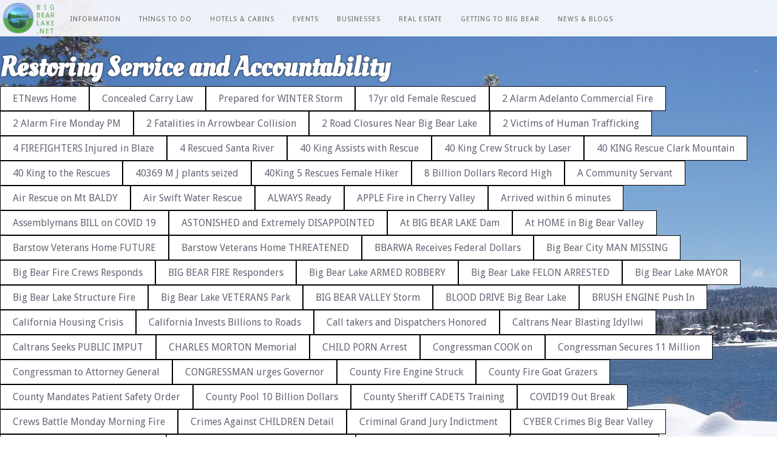

--- FILE ---
content_type: text/html; charset=utf-8
request_url: https://www.bigbearlake.net/etnews/Restoring-Service-and-Accountability-
body_size: 78171
content:



<!DOCTYPE html>
<html lang="en">
<head>
    <script async src="https://www.googletagmanager.com/gtag/js?id=G-J16TFW34D5"></script>
    <script>
        window.dataLayer = window.dataLayer || [];
        function gtag() { dataLayer.push(arguments); }
        gtag('js', new Date());

        gtag('config', 'G-J16TFW34D5');
    </script>
    <title>
	ETNews - Restoring Service and Accountability 
</title><link href="/themes/bigbear.2014/images/favicon.ico" rel="shortcut icon" /><link href="/themes/bigbear.2014/css/main.css" rel="stylesheet" /><meta name="msapplication-task" content="name=My Account;action-uri=/account;icon-uri=/favicon.ico" /><meta name="viewport" content="width=device-width" /><link href="https://fonts.googleapis.com/css?family=Droid+Sans:400,700" rel="stylesheet" type="text/css" /><link href="https://fonts.googleapis.com/css?family=Oleo+Script" rel="stylesheet" type="text/css" />
    <script src="/scripts/jquery-1.7.1.min.js"></script>
    <script src="/scripts/jquery.videoBG.js"></script>
    <script src="/scripts/menu.js"></script>
    <script src="/scripts/jquery.color.js"></script>

    <script type="text/javascript">
        var appInsights=window.appInsights||function(config){
            function r(config){t[config]=function(){var i=arguments;t.queue.push(function(){t[config].apply(t,i)})}}var t={config:config},u=document,e=window,o="script",s=u.createElement(o),i,f;for(s.src=config.url||"//az416426.vo.msecnd.net/scripts/a/ai.0.js",u.getElementsByTagName(o)[0].parentNode.appendChild(s),t.cookie=u.cookie,t.queue=[],i=["Event","Exception","Metric","PageView","Trace"];i.length;)r("track"+i.pop());return r("setAuthenticatedUserContext"),r("clearAuthenticatedUserContext"),config.disableExceptionTracking||(i="onerror",r("_"+i),f=e[i],e[i]=function(config,r,u,e,o){var s=f&&f(config,r,u,e,o);return s!==!0&&t["_"+i](config,r,u,e,o),s}),t
        }({
            instrumentationKey:"91d5e0e4-8645-4b02-af41-6bb8697b1480"
        });
        
        window.appInsights=appInsights;
        appInsights.trackPageView();
    </script>

    <script type="text/javascript">var switchTo5x = true;</script>
    <script type="text/javascript" src="https://w.sharethis.com/button/buttons.js"></script>
    <script type="text/javascript">stLight.options({ publisher: "770438bb-ba9c-40a8-a2b0-551459af4289", doNotHash: false, doNotCopy: false, hashAddressBar: false });</script>
    <script async src="//pagead2.googlesyndication.com/pagead/js/adsbygoogle.js"></script>

    
<meta name="description" content=" District Attorney GUEST SPEAKER It is our mission to be an Educated Conservative Voice in our Community Big Bear Valley Republican Assembly will meet Tuesday June 18th at the Conv" /><meta name="keywords" content="district, attorney, guest, speaker, mission, educated, conservative, voice, community, big, bear, valley, republican, assembly, meet, tuesday, june, 18th, convention, center, lake" /><style type="text/css">
	A { color:#0000FF; }
	A:hover { color:#0000FF; }

</style></head>

<body>

    <form method="post" action="/etnews/Restoring-Service-and-Accountability-" id="form1">
<div class="aspNetHidden">
<input type="hidden" name="Scripts_TSM" id="Scripts_TSM" value="" />
<input type="hidden" name="__EVENTTARGET" id="__EVENTTARGET" value="" />
<input type="hidden" name="__EVENTARGUMENT" id="__EVENTARGUMENT" value="" />
<input type="hidden" name="__PAGEORDER" id="__PAGEORDER" value="1" />
<input type="hidden" name="__VIEWSTATE" id="__VIEWSTATE" value="" />
</div>

<script type="text/javascript">
//<![CDATA[
var theForm = document.forms['form1'];
if (!theForm) {
    theForm = document.form1;
}
function __doPostBack(eventTarget, eventArgument) {
    if (!theForm.onsubmit || (theForm.onsubmit() != false)) {
        theForm.__EVENTTARGET.value = eventTarget;
        theForm.__EVENTARGUMENT.value = eventArgument;
        theForm.submit();
    }
}
//]]>
</script>


<script src="/WebResource.axd?d=gsKDPfIvyNcrLv64sVDVKIk8BfjuMJ9HOwn-6yTm-TtfwLJp1fCaTtVTn5jYoayoaNG_vW2dRS6DcXXqTjlm5lmqdd81&amp;t=638901284248157332" type="text/javascript"></script>


<script src="/Telerik.Web.UI.WebResource.axd?_TSM_HiddenField_=Scripts_TSM&amp;compress=1&amp;_TSM_CombinedScripts_=%3b%3bSystem.Web.Extensions%2c+Version%3d4.0.0.0%2c+Culture%3dneutral%2c+PublicKeyToken%3d31bf3856ad364e35%3aen-US%3aa8328cc8-0a99-4e41-8fe3-b58afac64e45%3aea597d4b%3ab25378d2" type="text/javascript"></script>
        <script type="text/javascript">
//<![CDATA[
Sys.WebForms.PageRequestManager._initialize('ctl00$Scripts', 'form1', [], [], [], 90, 'ctl00');
//]]>
</script>

        <div class="wrapper">
            <header>
                <div class="header" onmouseover="closeMenus(false);">
                    <a class="logo" href="/" title="Home">
                        <img src="/images/ui/icons/big-bear-logo.png" />
                    </a>
                    <a class="logo-text" href="/" title="home">
                        <div class="big">BIG</div>
                        <div class="bear">BEAR</div>
                        <div class="lake">LAKE</div>
                        <div class="net">.NET</div>
                    </a>
                    <div class="menu">
                        <a class="home" href="/">Home
                        </a>
                        <a class="information" onclick="showTouchSubMenu('information')" onmouseover="showMenu('information')">Information
                        </a>
                        <a class="activities" onclick="showTouchSubMenu('activities')" onmouseover="showMenu('activities')">Things To Do
                        </a>
                        <a class="lodging" onclick="showTouchSubMenu('lodging')" onmouseover="showMenu('lodging')">Hotels &amp; Cabins
                        </a>
                        <a class="events" onclick="showTouchSubMenu('events')" onmouseover="showMenu('events')">Events
                        </a>
                        <a class="businesses" onclick="showTouchSubMenu('businesses')" onmouseover="showMenu('businesses')">Businesses
                        </a>
                        <a class="real-estate" onclick="showTouchSubMenu('real-estate')" onmouseover="showMenu('real-estate')">Real Estate
                        </a>
                        <a class="getting" onclick="showTouchSubMenu('getting')" onmouseover="showMenu('getting')">Getting To Big Bear
                        </a>
                        <a class="blogs" onclick="showTouchSubMenu('blogs')" onmouseover="showMenu('blogs')">News &amp; Blogs
                        </a>
                    </div>
                    <div class="translator">
                        <div id="google_translate_element"></div>
                        <script type="text/javascript">
                            function googleTranslateElementInit() {
                                new google.translate.TranslateElement({ pageLanguage: 'en-US', layout: google.translate.TranslateElement.InlineLayout.SIMPLE, autoDisplay: false, gaTrack: true, gaId: 'UA-4617847-1' }, 'google_translate_element');
                            }
                        </script>
                        <script type="text/javascript" src="//translate.google.com/translate_a/element.js?cb=googleTranslateElementInit"></script>
                    </div>
                </div>
            </header>
            <div onmouseover="closeMenus(true);" class="all-content">
                <div class="ad">
                     <!-- Top Bilboard - Reactive JPG/GIF/PNG only [async] -->
                <script type="text/javascript">if (!window.AdButler) { (function () { var s = document.createElement("script"); s.async = true; s.type = "text/javascript"; s.src = 'https://servedbyadbutler.com/app.js'; var n = document.getElementsByTagName("script")[0]; n.parentNode.insertBefore(s, n); }()); }</script>
                <script type="text/javascript">
                    var AdButler = AdButler || {}; AdButler.ads = AdButler.ads || [];
                    var abkw = window.abkw || '';
                    var plc156397 = window.plc156397 || 0;
                    document.write('<' + 'div class="aimage" id="placement_156397_' + plc156397 + '"></' + 'div>');
                    AdButler.ads.push({ handler: function (opt) { AdButler.register(163989, 156397, [970, 90], 'placement_156397_' + opt.place, opt); }, opt: { place: plc156397++, keywords: abkw, domain: 'servedbyadbutler.com', click: 'CLICK_MACRO_PLACEHOLDER' } });
                </script>

                </div>
                <h1 id="MainHeader">
                    Restoring Service and Accountability 
                    <span class="sub">
                        
                    </span>
                </h1>
                <div id="SiteMenuWrapper">
                    <ul class="site-menu">
                        
                                <li><a href="/etnews">ETNews Home</a></li>
                            
                                <li><a href="/etnews/-Concealed-Carry-Law-"> Concealed Carry Law  </a></li>
                            
                                <li><a href="/etnews/-Prepared-for-WINTER-Storm-"> Prepared for WINTER Storm </a></li>
                            
                                <li><a href="/etnews/17yr-old-Female-Rescued-">17yr old Female Rescued </a></li>
                            
                                <li><a href="/etnews/2-Alarm-Adelanto-Commercial-Fire-">2 Alarm Adelanto Commercial Fire </a></li>
                            
                                <li><a href="/etnews/2-Alarm-Fire-Monday-PM-">2 Alarm Fire Monday PM </a></li>
                            
                                <li><a href="/etnews/2-Fatalities-in-Arrowbear-Collision-">2 Fatalities in Arrowbear Collision </a></li>
                            
                                <li><a href="/etnews/2-Road-Closures-Near-Big-Bear-Lake-">2 Road Closures Near Big Bear Lake </a></li>
                            
                                <li><a href="/etnews/2-Victims-of-Human-Trafficking-">2 Victims of Human Trafficking  </a></li>
                            
                                <li><a href="/etnews/4-FIREFIGHTERS-Injured-in-Blaze-">4 FIREFIGHTERS Injured in Blaze </a></li>
                            
                                <li><a href="/etnews/4-Rescued-Santa-River-">4 Rescued Santa River </a></li>
                            
                                <li><a href="/etnews/40-King-Assists-with-Rescue-">40 King Assists with Rescue  </a></li>
                            
                                <li><a href="/etnews/40-King-Crew-Struck-by-Laser-">40 King Crew Struck by Laser  </a></li>
                            
                                <li><a href="/etnews/40-KING-Rescue-Clark-Mountain-">40 KING Rescue Clark Mountain </a></li>
                            
                                <li><a href="/etnews/40-King-to-the-Rescues-">40 King to the Rescues </a></li>
                            
                                <li><a href="/etnews/40369-M-J-plants-seized-">40369 M J plants seized </a></li>
                            
                                <li><a href="/etnews/40King-5-Rescues-Female-Hiker-">40King 5 Rescues Female Hiker </a></li>
                            
                                <li><a href="/etnews/8-Billion-Dollars-Record-High-">8 Billion Dollars Record High </a></li>
                            
                                <li><a href="/etnews/A-Community-Servant-">A Community Servant  </a></li>
                            
                                <li><a href="/etnews/Air-Rescue-on-Mt-BALDY-">Air Rescue on Mt BALDY  </a></li>
                            
                                <li><a href="/etnews/Air-Swift-Water-Rescue-">Air Swift Water Rescue  </a></li>
                            
                                <li><a href="/etnews/ALWAYS-Ready-">ALWAYS Ready   </a></li>
                            
                                <li><a href="/etnews/APPLE-Fire-in-Cherry-Valley">APPLE Fire in Cherry Valley</a></li>
                            
                                <li><a href="/etnews/Arrived-within-6-minutes-">Arrived within 6 minutes  </a></li>
                            
                                <li><a href="/etnews/Assemblymans-BILL-on-COVID-19">Assemblymans BILL on COVID 19</a></li>
                            
                                <li><a href="/etnews/ASTONISHED-and-Extremely-DISAPPOINTED-">ASTONISHED and Extremely DISAPPOINTED </a></li>
                            
                                <li><a href="/etnews/At-BIG-BEAR-LAKE-Dam-">At BIG BEAR LAKE Dam  </a></li>
                            
                                <li><a href="/etnews/At-HOME-in-Big-Bear-Valley-">At HOME in Big Bear Valley </a></li>
                            
                                <li><a href="/etnews/Barstow-Veterans-Home-FUTURE-">Barstow Veterans Home FUTURE </a></li>
                            
                                <li><a href="/etnews/Barstow-Veterans-Home-THREATENED-">Barstow Veterans Home THREATENED </a></li>
                            
                                <li><a href="/etnews/BBARWA-Receives-Federal-Dollars-">BBARWA Receives Federal Dollars </a></li>
                            
                                <li><a href="/etnews/Big-Bear-City-MAN-MISSING-">Big Bear City MAN MISSING  </a></li>
                            
                                <li><a href="/etnews/Big-Bear-Fire-Crews-Responds-">Big Bear Fire Crews Responds </a></li>
                            
                                <li><a href="/etnews/BIG-BEAR-FIRE-Responders-">BIG BEAR FIRE Responders </a></li>
                            
                                <li><a href="/etnews/Big-Bear-Lake-ARMED-ROBBERY-">Big Bear Lake ARMED ROBBERY  </a></li>
                            
                                <li><a href="/etnews/Big-Bear-Lake-FELON-ARRESTED-">Big Bear Lake FELON ARRESTED </a></li>
                            
                                <li><a href="/etnews/Big-Bear-Lake-MAYOR-">Big Bear Lake MAYOR </a></li>
                            
                                <li><a href="/etnews/Big-Bear-Lake-Structure-Fire-">Big Bear Lake Structure Fire </a></li>
                            
                                <li><a href="/etnews/Big-Bear-Lake-VETERANS-Park-">Big Bear Lake VETERANS Park  </a></li>
                            
                                <li><a href="/etnews/BIG-BEAR-VALLEY-Storm-">BIG BEAR VALLEY Storm </a></li>
                            
                                <li><a href="/etnews/BLOOD-DRIVE-Big-Bear-Lake-">BLOOD DRIVE Big Bear Lake </a></li>
                            
                                <li><a href="/etnews/BRUSH-ENGINE-Push-In-">BRUSH ENGINE Push In  </a></li>
                            
                                <li><a href="/etnews/California-Housing-Crisis-">California Housing Crisis   </a></li>
                            
                                <li><a href="/etnews/California-Invests-Billions-to-Roads-">California Invests Billions to Roads </a></li>
                            
                                <li><a href="/etnews/Call-takers-and-Dispatchers-Honored-">Call takers and Dispatchers Honored </a></li>
                            
                                <li><a href="/etnews/Caltrans-Near-Blasting-Idyllwi">Caltrans Near Blasting Idyllwi</a></li>
                            
                                <li><a href="/etnews/Caltrans-Seeks-PUBLIC-IMPUT-">Caltrans Seeks PUBLIC IMPUT  </a></li>
                            
                                <li><a href="/etnews/CHARLES-MORTON-Memorial-">CHARLES MORTON Memorial   </a></li>
                            
                                <li><a href="/etnews/CHILD-PORN-Arrest-">CHILD PORN Arrest  </a></li>
                            
                                <li><a href="/etnews/Congressman-COOK-on-">Congressman COOK on   </a></li>
                            
                                <li><a href="/etnews/Congressman-Secures-11-Million">Congressman Secures 11 Million</a></li>
                            
                                <li><a href="/etnews/Congressman-to-Attorney-General-">Congressman to Attorney General </a></li>
                            
                                <li><a href="/etnews/CONGRESSMAN-urges-Governor-">CONGRESSMAN urges Governor  </a></li>
                            
                                <li><a href="/etnews/County-Fire-Engine-Struck-">County Fire Engine Struck </a></li>
                            
                                <li><a href="/etnews/County-Fire-Goat-Grazers-">County Fire Goat Grazers   </a></li>
                            
                                <li><a href="/etnews/County-Mandates-Patient-Safety-Order-">County Mandates Patient Safety Order </a></li>
                            
                                <li><a href="/etnews/County-Pool-10-Billion-Dollars">County Pool 10 Billion Dollars</a></li>
                            
                                <li><a href="/etnews/County-Sheriff-CADETS-Training-">County Sheriff CADETS Training   </a></li>
                            
                                <li><a href="/etnews/COVID19-Out-Break-">COVID19 Out Break  </a></li>
                            
                                <li><a href="/etnews/Crews-Battle-Monday-Morning-Fire-">Crews Battle Monday Morning Fire </a></li>
                            
                                <li><a href="/etnews/Crimes-Against-CHILDREN-Detail-">Crimes Against CHILDREN Detail  </a></li>
                            
                                <li><a href="/etnews/Criminal-Grand-Jury-Indictment-">Criminal Grand Jury Indictment </a></li>
                            
                                <li><a href="/etnews/CYBER-Crimes-Big-Bear-Valley-">CYBER Crimes Big Bear Valley   </a></li>
                            
                                <li><a href="/etnews/Deadly-Weapon-on-Peace-Officer-">Deadly Weapon on Peace Officer  </a></li>
                            
                                <li><a href="/etnews/Deaths-Investigation-Results-Released-">Deaths Investigation Results Released </a></li>
                            
                                <li><a href="/etnews/Defender-of-Taxpayers-Rights-">Defender of Taxpayers Rights </a></li>
                            
                                <li><a href="/etnews/Deputy-Sheriff-Investigation-">Deputy Sheriff Investigation  </a></li>
                            
                                <li><a href="/etnews/Deputy-Sheriff-Struck-by-Car-">Deputy Sheriff Struck by Car </a></li>
                            
                                <li><a href="/etnews/Diane-Sloan-Kubeja-">Diane Sloan Kubeja  </a></li>
                            
                                <li><a href="/etnews/Directly-to-Private-Citizens-">Directly to Private Citizens  </a></li>
                            
                                <li><a href="/etnews/Discussion-with-the-SENATOR-">Discussion with the SENATOR </a></li>
                            
                                <li><a href="/etnews/Dog-Rescued-from-Storm-Drain">Dog Rescued from Storm Drain</a></li>
                            
                                <li><a href="/etnews/Driver-Leaves-the-Scene-">Driver Leaves the Scene </a></li>
                            
                                <li><a href="/etnews/Drowning-at-Big-Bear-Lake-">Drowning at Big Bear Lake  </a></li>
                            
                                <li><a href="/etnews/Drowning-Victims-Body-Recovered-">Drowning Victims Body Recovered  </a></li>
                            
                                <li><a href="/etnews/DRUGS-and-GUNS-Charges-">DRUGS and GUNS Charges </a></li>
                            
                                <li><a href="/etnews/Early-Morning-2-Alarm-Fire-">Early Morning 2 Alarm Fire  </a></li>
                            
                                <li><a href="/etnews/Earthquake-Damage-Repair-GRANT">Earthquake Damage Repair GRANT</a></li>
                            
                                <li><a href="/etnews/El-Dorado-Fire-CAUSE-">El Dorado Fire CAUSE  </a></li>
                            
                                <li><a href="/etnews/El-Dorado-Fire-DAY-10-">El Dorado Fire DAY 10 </a></li>
                            
                                <li><a href="/etnews/EL-DORADO-Fire-Threatening-">EL DORADO Fire Threatening </a></li>
                            
                                <li><a href="/etnews/Emergency-ALERT-System-">Emergency ALERT System  </a></li>
                            
                                <li><a href="/etnews/Emergency-Declaration-">Emergency Declaration </a></li>
                            
                                <li><a href="/etnews/Emergency-SLOPE-Repairs-">Emergency SLOPE Repairs   </a></li>
                            
                                <li><a href="/etnews/ETs-Big-Bear-News-Room">ETs Big Bear News Room</a></li>
                            
                                <li><a href="/etnews/Evacuation-Efficiency-in-Mountains-">Evacuation Efficiency in Mountains </a></li>
                            
                                <li><a href="/etnews/Explore-A-Career">Explore A Career</a></li>
                            
                                <li><a href="/etnews/Fallen-Hotshot-CHARLES-MORTON-">Fallen Hotshot CHARLES MORTON </a></li>
                            
                                <li><a href="/etnews/Fatal-Hit-Run-Big-Bear-Lake-">Fatal Hit Run Big Bear Lake </a></li>
                            
                                <li><a href="/etnews/FELONY-and-FEDERAL-Offense-">FELONY and FEDERAL Offense </a></li>
                            
                                <li><a href="/etnews/Female-Paraglider-Rescued-Okay">Female Paraglider Rescued Okay</a></li>
                            
                                <li><a href="/etnews/Fentanyl-Crisis-is-HERE-">Fentanyl Crisis is HERE </a></li>
                            
                                <li><a href="/etnews/Fire-Crews-Respond-to-911s-">Fire Crews Respond to 911s </a></li>
                            
                                <li><a href="/etnews/Fire-Destroys-Boulder-Bay-Cabin-">Fire Destroys Boulder Bay Cabin  </a></li>
                            
                                <li><a href="/etnews/Fire-in-the-HOME-">Fire in the HOME </a></li>
                            
                                <li><a href="/etnews/FIRE-PROTECTION-and-Safety-">FIRE PROTECTION and Safety </a></li>
                            
                                <li><a href="/etnews/Fire-Restrictions-Decreased-">Fire Restrictions Decreased </a></li>
                            
                                <li><a href="/etnews/Firefighters-Quick-Response-Wednesday-AM">Firefighters Quick Response Wednesday AM</a></li>
                            
                                <li><a href="/etnews/Firefighting-Helicopters-on-APPLE-FIRE-">Firefighting Helicopters on APPLE FIRE </a></li>
                            
                                <li><a href="/etnews/Fires-Cause-Road-Closures-">Fires Cause Road Closures </a></li>
                            
                                <li><a href="/etnews/Fireworks-PROHIBITED-">Fireworks PROHIBITED  </a></li>
                            
                                <li><a href="/etnews/FOOD-BANK-In-Need-">FOOD BANK In Need </a></li>
                            
                                <li><a href="/etnews/Forest-FIRE-Safety-">Forest FIRE Safety </a></li>
                            
                                <li><a href="/etnews/Forest-TRASH-CLEAN-UP-">Forest TRASH CLEAN UP  </a></li>
                            
                                <li><a href="/etnews/galleries">Galleries</a></li>
                            
                                <li><a href="/etnews/Green-River-Yorba-Linda-">Green River Yorba Linda </a></li>
                            
                                <li><a href="/etnews/HAMMER-STRIKES-again-">HAMMER STRIKES again </a></li>
                            
                                <li><a href="/etnews/HANG-GLIDER-Rescued-Sunday-">HANG GLIDER Rescued Sunday </a></li>
                            
                                <li><a href="/etnews/Head-on-Collision-Claims-Another-">Head on Collision Claims Another  </a></li>
                            
                                <li><a href="/etnews/Healthcare-District-CEO-Retires-">Healthcare District CEO Retires </a></li>
                            
                                <li><a href="/etnews/HEALTHCARE-in-Big-Bear-Valley-">HEALTHCARE in Big Bear Valley  </a></li>
                            
                                <li><a href="/etnews/HERRICK-on-California-Wildfires-">HERRICK on California Wildfires  </a></li>
                            
                                <li><a href="/etnews/HIGHEST-Taxes-in-the-Nation-">HIGHEST Taxes in the Nation   </a></li>
                            
                                <li><a href="/etnews/Historic-High-Balance-">Historic High Balance </a></li>
                            
                                <li><a href="/etnews/Hit-and-Run-Arrest-Made-">Hit and Run Arrest Made </a></li>
                            
                                <li><a href="/etnews/Hit-and-Run-SR-330-">Hit and Run SR 330   </a></li>
                            
                                <li><a href="/etnews/Holcomb-Valley-CLIMBER-Rescued">Holcomb Valley CLIMBER Rescued</a></li>
                            
                                <li><a href="/etnews/Homicide-at-Glory-Ridge-">Homicide at Glory Ridge </a></li>
                            
                                <li><a href="/etnews/Honor-the-Rule-of-Law-">Honor the Rule of Law  </a></li>
                            
                                <li><a href="/etnews/Hospital-CEO-Resigns">Hospital CEO Resigns</a></li>
                            
                                <li><a href="/etnews/HOT-SHOTS-to-the-Rescue-">HOT SHOTS to the Rescue   </a></li>
                            
                                <li><a href="/etnews/Human-caused-WILDFIRES-">Human caused WILDFIRES   </a></li>
                            
                                <li><a href="/etnews/Human-Traffic-VICTIM-14-yr-old">Human Traffic VICTIM 14 yr old</a></li>
                            
                                <li><a href="/etnews/HUMAN-TRAFFIC-Victim-Rescue-">HUMAN TRAFFIC Victim Rescue  </a></li>
                            
                                <li><a href="/etnews/Human-Trafficking-11-year-old-Boy-">Human Trafficking 11 year old Boy </a></li>
                            
                                <li><a href="/etnews/HUMAN-Trafficking-OPERATION-">HUMAN Trafficking OPERATION </a></li>
                            
                                <li><a href="/etnews/Human-Trafficking-TASK-FORCE-">Human Trafficking TASK FORCE  </a></li>
                            
                                <li><a href="/etnews/I-10-Truck-Parking-4-States-">I 10 Truck Parking 4 States </a></li>
                            
                                <li><a href="/etnews/Idyllwild-and-Bee-Canyon-">Idyllwild and Bee Canyon   </a></li>
                            
                                <li><a href="/etnews/ILLEGAL-Campfires-Too-Frequent-">ILLEGAL Campfires Too Frequent  </a></li>
                            
                                <li><a href="/etnews/ILLEGAL-Cannabis-Seizure-">ILLEGAL Cannabis Seizure </a></li>
                            
                                <li><a href="/etnews/In-death-of-JACOB-VARGAS-">In death of JACOB VARGAS  </a></li>
                            
                                <li><a href="/etnews/In-Response-Assemblyman-Obernolte-">In Response Assemblyman Obernolte  </a></li>
                            
                                <li><a href="/etnews/Joint-Legislative-Budget-Committee-">Joint Legislative Budget Committee  </a></li>
                            
                                <li><a href="/etnews/KAREN-FIRE-Burns-277-Acres-">KAREN FIRE Burns 277 Acres   </a></li>
                            
                                <li><a href="/etnews/LABOR-DAY-2020-">LABOR DAY 2020 </a></li>
                            
                                <li><a href="/etnews/Lake-Williams-Area-">Lake Williams Area </a></li>
                            
                                <li><a href="/etnews/Latest-COVID-in-County-">Latest COVID in County </a></li>
                            
                                <li><a href="/etnews/League-of-Women-Voters-">League of Women Voters  </a></li>
                            
                                <li><a href="/etnews/Let-em-ROLL-">Let em ROLL  </a></li>
                            
                                <li><a href="/etnews/Light-GONE-Bridge-DONE-">Light GONE Bridge DONE  </a></li>
                            
                                <li><a href="/etnews/Lighting-Strikes-CASCADE-FIRE-">Lighting Strikes CASCADE FIRE  </a></li>
                            
                                <li><a href="/etnews/LOCAL-Military-Bases-Communiti">LOCAL Military Bases Communiti</a></li>
                            
                                <li><a href="/etnews/Local-Woman-rescued-from-Baker-Pond">Local Woman rescued from Baker Pond</a></li>
                            
                                <li><a href="/etnews/Loma-Linda-Homicide-Investigation">Loma Linda Homicide Investigation</a></li>
                            
                                <li><a href="/etnews/Major-Wildfire-Prevention-Legislation-">Major Wildfire Prevention Legislation </a></li>
                            
                                <li><a href="/etnews/MAN-at-the-Top-RETIRES-">MAN at the Top RETIRES  </a></li>
                            
                                <li><a href="/etnews/Marijuana-Enforcement-Team-">Marijuana Enforcement Team  </a></li>
                            
                                <li><a href="/etnews/Memorial-Day-Monday-">Memorial Day Monday </a></li>
                            
                                <li><a href="/etnews/Millions-and-Billions-to-ROADS">Millions and Billions to ROADS</a></li>
                            
                                <li><a href="/etnews/Molester-in-Big-Bear-Lake-">Molester in Big Bear Lake   </a></li>
                            
                                <li><a href="/etnews/Moonridge-Prescribed-Burn-">Moonridge Prescribed Burn  </a></li>
                            
                                <li><a href="/etnews/More-COVID-19-Cases-">More COVID 19 Cases  </a></li>
                            
                                <li><a href="/etnews/Motorcyclist-Fatality-Monday-">Motorcyclist Fatality Monday  </a></li>
                            
                                <li><a href="/etnews/Motorcyclist-Killed-Sunday-Afternoon-">Motorcyclist Killed Sunday Afternoon  </a></li>
                            
                                <li><a href="/etnews/Motorcyclist-Rescued-by-40King-">Motorcyclist Rescued by 40King  </a></li>
                            
                                <li><a href="/etnews/Mount-Baldy-Frequent-Rescues-">Mount Baldy Frequent Rescues  </a></li>
                            
                                <li><a href="/etnews/Multi-Boat-FIRE-Lake-Arrowhead">Multi Boat FIRE Lake Arrowhead</a></li>
                            
                                <li><a href="/etnews/NARCOTICS-Sale-">NARCOTICS Sale </a></li>
                            
                                <li><a href="/etnews/National-Defense-Authorization-Act-2023">National Defense Authorization Act 2023</a></li>
                            
                                <li><a href="/etnews/NAVAL-AIR-Weapons-Station-">NAVAL AIR Weapons Station  </a></li>
                            
                                <li><a href="/etnews/NEW-EDD-Center-NEW-Resources-">NEW EDD Center NEW Resources  </a></li>
                            
                                <li><a href="/etnews/NEW-QuickMap-App-">NEW QuickMap App </a></li>
                            
                                <li><a href="/etnews/NO-Roadway-SNOW-PLAY-">NO Roadway SNOW PLAY  </a></li>
                            
                                <li><a href="/etnews/NON-MEDICAL-Questions-">NON MEDICAL Questions  </a></li>
                            
                                <li><a href="/etnews/Not-Welcome-says-Supervisor-ROWE-">Not Welcome says Supervisor ROWE </a></li>
                            
                                <li><a href="/etnews/OBERNOLTE-Asks-for-Participation-">OBERNOLTE Asks for Participation  </a></li>
                            
                                <li><a href="/etnews/OBERNOLTE-Defends-Public-Lands-">OBERNOLTE Defends Public Lands  </a></li>
                            
                                <li><a href="/etnews/Obernolte-FOR-Accountability-">Obernolte FOR Accountability </a></li>
                            
                                <li><a href="/etnews/Obernolte-OPPOSES-Inflation-Act-">Obernolte OPPOSES Inflation Act  </a></li>
                            
                                <li><a href="/etnews/OBERNOLTE-Tops-All-">OBERNOLTE Tops All   </a></li>
                            
                                <li><a href="/etnews/Obernolte-wants-to-Hear-From-YOU-">Obernolte wants to Hear From YOU  </a></li>
                            
                                <li><a href="/etnews/Obernoltes-Framework-to-REOPEN">Obernoltes Framework to REOPEN</a></li>
                            
                                <li><a href="/etnews/Obernoltes-Letter-to-Governor-">Obernoltes Letter to Governor  </a></li>
                            
                                <li><a href="/etnews/OHV-Enthusiasts-">OHV Enthusiasts  </a></li>
                            
                                <li><a href="/etnews/One-Millionth-Marijuana-Plant-">One Millionth Marijuana Plant  </a></li>
                            
                                <li><a href="/etnews/One-Perishes-in-Mobile-Home-Fire-">One Perishes in Mobile Home Fire </a></li>
                            
                                <li><a href="/etnews/Open-Burning-SUSPENDED-">Open Burning SUSPENDED  </a></li>
                            
                                <li><a href="/etnews/OPERATION-HAMMER-STRIKE-">OPERATION HAMMER STRIKE   </a></li>
                            
                                <li><a href="/etnews/Operation-Hammer-Strike-Wk-23-">Operation Hammer Strike Wk 23 </a></li>
                            
                                <li><a href="/etnews/Operation-Hammer-Strikes-">Operation Hammer Strikes  </a></li>
                            
                                <li><a href="/etnews/Overwhelming-Local-Support-">Overwhelming Local Support  </a></li>
                            
                                <li><a href="/etnews/Passenger-and-Pilot-Survive-">Passenger and Pilot Survive  </a></li>
                            
                                <li><a href="/etnews/PEAK-FIRE-Threatens-Forest-">PEAK FIRE Threatens Forest  </a></li>
                            
                                <li><a href="/etnews/PITZER-Fire-Lucerne-Valley-">PITZER Fire Lucerne Valley    </a></li>
                            
                                <li><a href="/etnews/Plan-AND-Prepare-TODAY-">Plan AND Prepare TODAY </a></li>
                            
                                <li><a href="/etnews/Possible-Firearm-on-the-premises-">Possible Firearm on the premises </a></li>
                            
                                <li><a href="/etnews/Potential-JOBS-for-Inmates-">Potential JOBS for Inmates </a></li>
                            
                                <li><a href="/etnews/Preparing-California-for-Infrastructure-">Preparing California for Infrastructure </a></li>
                            
                                <li><a href="/etnews/Prescribed-burning-halted-">Prescribed burning halted   </a></li>
                            
                                <li><a href="/etnews/Proactive-Measures-for-COVID-1">Proactive Measures for COVID 1</a></li>
                            
                                <li><a href="/etnews/Propelled-Grenade-Launcher-">Propelled Grenade Launcher </a></li>
                            
                                <li><a href="/etnews/Public-Safety-in-Big-Bear-Valley-">Public Safety in Big Bear Valley  </a></li>
                            
                                <li><a href="/etnews/Quick-Responding-Fire-Fighters">Quick Responding Fire Fighters</a></li>
                            
                                <li><a href="/etnews/RALLY-for-VETERANS-">RALLY for VETERANS </a></li>
                            
                                <li><a href="/etnews/Rancho-Cucamonga-Shooting-">Rancho Cucamonga Shooting  </a></li>
                            
                                <li><a href="/etnews/READY-SET-GO-">READY SET  GO  </a></li>
                            
                                <li><a href="/etnews/Recovery-Grants-">Recovery Grants  </a></li>
                            
                                <li><a href="/etnews/Recycle-Center-Finds-Body-">Recycle Center Finds Body  </a></li>
                            
                                <li><a href="/etnews/Red-Rock-Wall-SB-Mts-">Red Rock Wall SB Mts </a></li>
                            
                                <li><a href="/etnews/Redlands-Teacher-Arrested-">Redlands Teacher Arrested </a></li>
                            
                                <li><a href="/etnews/Repeal-California-GAS-TAX-">Repeal California GAS TAX  </a></li>
                            
                                <li><a href="/etnews/Representative-COOK-Responds-">Representative COOK Responds </a></li>
                            
                                <li><a href="/etnews/RESCUE-at-Castle-Rock-">RESCUE at Castle Rock </a></li>
                            
                                <li><a href="/etnews/Residential-Structure-Fire-">Residential Structure Fire  </a></li>
                            
                                <li><a href="/etnews/Restoring-Service-and-Accountability-">Restoring Service and Accountability  </a></li>
                            
                                <li><a href="/etnews/Riley-Foust-Arrested-">Riley Foust Arrested  </a></li>
                            
                                <li><a href="/etnews/Road-Repairs-After-El-Dorado-F">Road Repairs After El Dorado F</a></li>
                            
                                <li><a href="/etnews/Roads-Open-Late-Sunday">Roads Open Late Sunday</a></li>
                            
                                <li><a href="/etnews/Rock-Scaling-begins-MONDAY-">Rock Scaling begins MONDAY  </a></li>
                            
                                <li><a href="/etnews/Rosilicie-OCHOA-BOGH-">Rosilicie OCHOA BOGH </a></li>
                            
                                <li><a href="/etnews/Rural-Water-Infrastructure-">Rural Water Infrastructure  </a></li>
                            
                                <li><a href="/etnews/San-Bernardino-Mountain-Roads-">San Bernardino Mountain Roads </a></li>
                            
                                <li><a href="/etnews/SB-County-Sheriff-Department-">SB County Sheriff Department  </a></li>
                            
                                <li><a href="/etnews/SB-COUNTY-Sheriff-Is-Present-">SB COUNTY Sheriff Is Present </a></li>
                            
                                <li><a href="/etnews/SB-County-Supervisor-">SB County Supervisor  </a></li>
                            
                                <li><a href="/etnews/School-Students-Threatened-">School Students Threatened </a></li>
                            
                                <li><a href="/etnews/Searcher-Dies-on-Mt-Baldy-">Searcher Dies on Mt Baldy   </a></li>
                            
                                <li><a href="/etnews/Searching-for-DUKE-">Searching for DUKE   </a></li>
                            
                                <li><a href="/etnews/SEE-Something-SAY-Something-">SEE Something   SAY Something  </a></li>
                            
                                <li><a href="/etnews/Senator-BOB-DUTTON-Passes-">Senator BOB DUTTON Passes   </a></li>
                            
                                <li><a href="/etnews/Senator-on-PARENTAL-RIGHTS-">Senator on PARENTAL RIGHTS </a></li>
                            
                                <li><a href="/etnews/SENATOR-Responds-to-Harassment-">SENATOR Responds to Harassment  </a></li>
                            
                                <li><a href="/etnews/Senator-Rosilicia-Ochoa-Bogh">Senator Rosilicia Ochoa Bogh</a></li>
                            
                                <li><a href="/etnews/Sexual-Abuse-of-a-Minor-">Sexual Abuse of a Minor  </a></li>
                            
                                <li><a href="/etnews/Sheriffs-Team-Week-24-">Sheriffs Team Week 24 </a></li>
                            
                                <li><a href="/etnews/Short-Term-Rental-HOTLINE-">Short Term Rental HOTLINE </a></li>
                            
                                <li><a href="/etnews/Small-Dog-Rescued-from-Fire-">Small Dog Rescued from Fire   </a></li>
                            
                                <li><a href="/etnews/SNOW-CAT-Search-Rescues-">SNOW CAT Search & Rescues </a></li>
                            
                                <li><a href="/etnews/Snow-Creek-Wildfire-">Snow Creek Wildfire   </a></li>
                            
                                <li><a href="/etnews/Solar-Energy-2019-">Solar Energy 2019   </a></li>
                            
                                <li><a href="/etnews/SOUTH-FIRE-Latest-">SOUTH FIRE Latest  </a></li>
                            
                                <li><a href="/etnews/SPEAK-UP-about-Housing-Crisis-">SPEAK UP about Housing Crisis </a></li>
                            
                                <li><a href="/etnews/SPEECH-TREK-Competition-">SPEECH TREK Competition </a></li>
                            
                                <li><a href="/etnews/Spring-Storm-in-Mountains-">Spring Storm in Mountains  </a></li>
                            
                                <li><a href="/etnews/SR-18-Big-Bear-Lake-">SR 18 Big Bear Lake </a></li>
                            
                                <li><a href="/etnews/SR-18-CLOSED-for-Repair-">SR 18 CLOSED for Repair </a></li>
                            
                                <li><a href="/etnews/SR18-Continues-to-be-CLOSED-">SR18 Continues to be CLOSED </a></li>
                            
                                <li><a href="/etnews/SR18-near-Panorama-Point-">SR18 near Panorama Point  </a></li>
                            
                                <li><a href="/etnews/State-of-Emergency-">State of Emergency </a></li>
                            
                                <li><a href="/etnews/State-of-Emergency-CALL-">State of Emergency CALL  </a></li>
                            
                                <li><a href="/etnews/STOP-Politicizing-the-Virus-">STOP Politicizing the Virus   </a></li>
                            
                                <li><a href="/etnews/Storm-SAFETY-">Storm SAFETY </a></li>
                            
                                <li><a href="/etnews/STORMS-in-the-Mountains-">STORMS in the Mountains  </a></li>
                            
                                <li><a href="/etnews/Sugarloaf-Residential-Fire-">Sugarloaf Residential Fire  </a></li>
                            
                                <li><a href="/etnews/Sunday-Morning-Home-Fire-">Sunday Morning Home Fire </a></li>
                            
                                <li><a href="/etnews/Supervisor-PAUL-COOK-">Supervisor PAUL COOK  </a></li>
                            
                                <li><a href="/etnews/Support-Fire-LOOKOUTS-">Support Fire LOOKOUTS  </a></li>
                            
                                <li><a href="/etnews/SUSPICIOUS-Boat-Fire-">SUSPICIOUS Boat Fire   </a></li>
                            
                                <li><a href="/etnews/Task-Force-Prevents-Damage-">Task Force Prevents Damage </a></li>
                            
                                <li><a href="/etnews/Team-Seizes-18854-Plants-">Team Seizes 18854 Plants  </a></li>
                            
                                <li><a href="/etnews/TEAMwork-with-OBERNOLTE-">TEAMwork with OBERNOLTE  </a></li>
                            
                                <li><a href="/etnews/THE-CITY-of-Big-Bear-Lake">THE CITY of Big Bear Lake</a></li>
                            
                                <li><a href="/etnews/The-Death-Penalty-">The Death Penalty  </a></li>
                            
                                <li><a href="/etnews/The-LATEST-with-SB-COUNTY-">The LATEST with SB COUNTY </a></li>
                            
                                <li><a href="/etnews/THE-Neal-Hertzmann-">THE Neal Hertzmann  </a></li>
                            
                                <li><a href="/etnews/The-RIGHT-FOCUS-">The RIGHT FOCUS </a></li>
                            
                                <li><a href="/etnews/The-Road-to-CONGRESS-">The Road to CONGRESS   </a></li>
                            
                                <li><a href="/etnews/To-CONGRESS-2020-">To CONGRESS 2020  </a></li>
                            
                                <li><a href="/etnews/To-MASK-or-Not-MASK-">To MASK or Not MASK </a></li>
                            
                                <li><a href="/etnews/Traffic-Stop-ends-in-Death-">Traffic Stop ends in Death </a></li>
                            
                                <li><a href="/etnews/Tuesday-Afternoon-Fire-">Tuesday Afternoon Fire  </a></li>
                            
                                <li><a href="/etnews/Upland-Apartments-Fire-">Upland Apartments Fire  </a></li>
                            
                                <li><a href="/etnews/Vegetation-Control-Culvert-Cleaning">Vegetation Control Culvert Cleaning</a></li>
                            
                                <li><a href="/etnews/Vehicle-vs-Motorcycle-Fatality-">Vehicle vs Motorcycle Fatality </a></li>
                            
                                <li><a href="/etnews/VETERANS-DAY-Speaker-">VETERANS DAY Speaker___ </a></li>
                            
                                <li><a href="/etnews/Veterans-Day-Tribute-">Veterans Day Tribute </a></li>
                            
                                <li><a href="/etnews/Veterans-Home-Stays-OPEN-">Veterans Home Stays OPEN </a></li>
                            
                                <li><a href="/etnews/VICTORY-for-VETERANS-Home-">VICTORY for VETERANS Home </a></li>
                            
                                <li><a href="/etnews/VIDEO-Caltrans-Urges-Motorists-">VIDEO Caltrans Urges Motorists  </a></li>
                            
                                <li><a href="/etnews/VIDEO-Fire-Fighters-Body-Camera-">VIDEO Fire Fighters Body Camera__ </a></li>
                            
                                <li><a href="/etnews/Virtual-OPEN-HOUSE-">Virtual OPEN HOUSE  </a></li>
                            
                                <li><a href="/etnews/What-happens-to-">What happens to   </a></li>
                            
                                <li><a href="/etnews/What-Is-the-Population-">What Is the Population </a></li>
                            
                                <li><a href="/etnews/What-kind-of-a-world-">What kind of a world  </a></li>
                            
                                <li><a href="/etnews/Wildfire-ARSON-Arrest-">Wildfire ARSON Arrest   </a></li>
                            
                                <li><a href="/etnews/Wildfire-Road-CLOSURES-">Wildfire Road CLOSURES  </a></li>
                            
                                <li><a href="/etnews/Wildfire-Roads-CLOSED-">Wildfire Roads CLOSED  </a></li>
                            
                                <li><a href="/etnews/Willful-Cruelty-to-4yr-old-BOY">Willful Cruelty to 4yr old BOY</a></li>
                            
                                <li><a href="/etnews/Willful-Cruelty-to-a-Child-">Willful Cruelty to a Child </a></li>
                            
                                <li><a href="/etnews/WINTER-Safety-">WINTER Safety  </a></li>
                            
                                <li><a href="/etnews/Winter-Safety-on-the-ARCTIC-CIRCLE-">Winter Safety on the ARCTIC CIRCLE  </a></li>
                            
                                <li><a href="/etnews/WINTER-STORM-is-Here-">WINTER STORM is Here  </a></li>
                            
                                <li><a href="/etnews/Winterizing-the-ARCTICCIRCLE-2018-">Winterizing the ARCTICCIRCLE 2018  </a></li>
                            
                                <li><a href="/etnews/Woman-makes-herself-at-home-">Woman makes herself at home </a></li>
                            
                                <li><a href="/etnews/Womans-Body-Found-">Womans Body Found  </a></li>
                            
                        <li style="clear: both;"></li>
                    </ul>
                    <div style="clear: both;"></div>
                    
                </div>

                <div class="main-content">
                    
    <div id="MainMenuDiv" class="navigate_menu">
    </div>
    <div>
        <div id="PageContent" style="clear:both;overflow:hidden;background-color:#FFFFFF;color:#000000;background-image:url();background-repeat:repeat;"><table style="width: 100%; height: 100%;" cellspacing="0" cellpadding="0">
    <tbody>
        <tr>
            <td style="padding: 10px; width: 70%; text-align: left; vertical-align: top;">            <span style="font-family: Georgia; font-size: 14px;">
            <p style="text-align: center;"><span style="font-family: Times New Roman; font-size: 16px;">
            </span></p>
            <p style="margin: 0in 0in 0pt; text-align: center;"><strong style="mso-bidi-font-weight: normal;"><span style="color: rgb(226, 0, 0); font-family: 'Georgia','serif'; font-size: 20pt; mso-fareast-font-family: 'Times New Roman'; mso-bidi-font-family: Arial;">District Attorney GUEST SPEAKER </span></strong></p>
            <p style="text-align: center;"><span style="font-family: Times New Roman; font-size: 16px;">
            </span></p>
            <p style="margin: 0in 0in 0pt; text-align: center;"><strong style="mso-bidi-font-weight: normal;"><span style="color: rgb(32, 33, 36); font-family: 'Georgia','serif'; font-size: 14pt; mso-fareast-font-family: 'Times New Roman'; mso-bidi-font-family: Arial;">&nbsp;</span></strong><span style="font-family: Times New Roman; font-size: 16px; mso-no-proof: yes;"><img width="226" height="77" alt="http://www.bigbearlake.net/ETNews/images/DSCF0347-1-.jpg" src="[data-uri]" v:shapes="Picture_x0020_4"></img></span></p>
            <p style="text-align: center;"><span style="font-family: Times New Roman; font-size: 16px;">
            </span></p>
            <div style="border-width: medium medium 1.5pt; border-style: none none solid; border-color: currentColor currentColor windowtext; padding: 0in 0in 1pt; border-image: none; mso-element: para-border-div;"><span style="font-family: Times New Roman; font-size: 16px;">
            </span>
            <p style="margin: 5pt 0in 0pt; padding: 0in; border: currentColor; border-image: none; text-align: center; mso-border-bottom-alt: solid windowtext 1.5pt; mso-padding-alt: 0in 0in 1.0pt 0in;"><em style="mso-bidi-font-style: normal;"><span style="background: white; color: rgb(23, 54, 93); font-family: 'Times New Roman','serif'; font-size: 10pt; mso-themecolor: text2; mso-themeshade: 191;"><strong>It is our mission to be an Educated Conservative Voice in
            our Community</strong></span></em></p>
            <span style="font-family: Times New Roman; font-size: 16px;">
            </span></div>
            <p style="text-align: center;"><span style="font-family: Times New Roman; font-size: 16px;">
            </span></p>
            <p style="margin: 5pt 0in 0pt; text-align: center;"><span style="font-family: 'Calibri','sans-serif'; font-size: 14pt; mso-ascii-theme-font: minor-latin; mso-hansi-theme-font: minor-latin;"><strong><span style="color: rgb(31, 73, 125);">&nbsp;</span></strong></span></p>
            <p style="margin: 0in 0in 0pt; text-align: justify;"><strong style="mso-bidi-font-weight: normal;"><span style="color: rgb(226, 0, 0); font-size: 12pt; mso-fareast-font-family: 'Times New Roman'; mso-bidi-font-family: Arial;">Big Bear Valley
            Republican Assembly</span></strong><span style="color: rgb(226, 0, 0); font-size: 12pt; mso-fareast-font-family: 'Times New Roman'; mso-bidi-font-family: Arial;"> will meet Tuesday, June 18<sup>th</sup> at the Convention
            Center at Big Bear Lake</span><span style="color: rgb(31, 73, 125); font-size: 12pt; mso-fareast-font-family: 'Times New Roman'; mso-bidi-font-family: Arial; mso-themecolor: text2;">, located at 42900 Big Bear Boulevard.<span style="mso-spacerun: yes;">&nbsp; </span></span><span style="color: rgb(31, 73, 125); font-size: 12pt; mso-themecolor: text2;">The BBVRA members
            welcome everyone to join each third-Tuesday of the month, with exception of
            special called meetings. </span></p>
            <p style="text-align: center;"><span style="font-size: 16px;">
            </span></p>
            <p style="margin: 5pt 0in 0pt; text-align: justify;"><span style="color: rgb(31, 73, 125); font-size: 12pt; font-weight: normal;">The Big Bear Valley Republican meetings include a variety
            of local government programs, political related projects, guest speakers and
            community interests in the monthly programs. </span></p>
            <p style="text-align: left;"><span style="font-size: 16px;">
            </span><span style="color: rgb(31, 73, 125); font-size: 12pt; mso-themecolor: text2;">The Social Hour begins at 5:00 P.M., an
            opportunity to visit with friends before the general meeting begins at 6:00
            P.M.<span style="mso-spacerun: yes;">&nbsp; </span></span></p>
            <p style="text-align: center;"><span style="font-size: 16px;">
            </span></p>
            <p style="margin: 0in 0in 0pt;"><span style="color: rgb(31, 73, 125); font-size: 12pt; mso-fareast-font-family: 'Times New Roman'; mso-bidi-font-family: Arial; mso-themecolor: text2;">Guest Speaker will be San Bernardino County
            District Attorney Jason Anderson.<span style="mso-spacerun: yes;">&nbsp; </span><span style="mso-spacerun: yes;">&nbsp;</span></span></p>
            <p style="text-align: center;"><span style="font-size: 16px;">
            </span></p>
            <p style="margin: 0in 0in 0pt;"><span style="background: white; color: rgb(31, 73, 125); font-size: 12pt; mso-themecolor: text2;">Contact information: </span><span style="color: rgb(31, 73, 125); font-size: 12pt; mso-themecolor: text2;">Big Bear Valley Republican Assembly</span><span style="font-size: 12pt;">, </span><a href="mailto:BBVRepublicans@gmail.com" target="_blank"><span style="color: rgb(0, 0, 255); font-size: 12pt; text-decoration: underline; mso-bidi-font-family: Arial;">BBVRepublicans@gmail.com</span></a><span style="font-size: 12pt;"> or </span><a href="tel:909-866-0511" target="_blank"><span style="color: rgb(0, 0, 255); font-size: 12pt; text-decoration: underline; mso-bidi-font-family: Arial;">909-866-0511</span></a></p>
            <p style="text-align: center;"><span style="font-size: 16px;">
            </span></p>
            </span>
            <p style="text-align: center;"><span style="font-family: Georgia;"></span></p>
            <span style="font-family: Georgia;">            </span></td>
            <span style="font-family: Georgia;">            </span>
            <td style="padding: 10px; width: 30%; text-align: left; vertical-align: top;"><span style="font-family: Georgia;">            </span><span style="font-family: Georgia; font-size: 14px;">
            <p style="text-align: left;"><span style="font-family: Times New Roman; font-size: 16px;">
            </span></p>
            <p style="margin: 0in 0in 0pt; text-align: center;"><span style="color: rgb(31, 73, 125); font-family: 'Georgia','serif'; font-size: 14pt; mso-fareast-font-family: 'Times New Roman'; mso-bidi-font-family: Arial; mso-themecolor: text2;"></span><span style="font-family: Times New Roman; font-size: 16px;"></span><br>
            </br></p>
            <p style="margin: 0in 0in 0pt; text-align: center;"><span style="font-family: 'Georgia','serif'; font-size: 12pt;"><span style="mso-spacerun: yes;">&nbsp;&nbsp;&nbsp;&nbsp;&nbsp;&nbsp;&nbsp; </span><span style="mso-no-proof: yes;"><img width="239" height="334" alt="SBCo DA JasonAnderson 2018.jpg" src="[data-uri]" v:shapes="Picture_x0020_4"></img></span></span></p>
            <p style="text-align: center;"><span style="font-family: Times New Roman; font-size: 16px;">
            </span><span style="color: rgb(31, 73, 125); font-family: 'Arial Rounded MT Bold','sans-serif'; font-size: 16px; mso-themecolor: text2;">San Bernardino County </span></p>
            <p style="text-align: center;"><span style="color: rgb(31, 73, 125); font-family: 'Arial Rounded MT Bold','sans-serif'; font-size: 16px; mso-themecolor: text2;">District Attorney </span></p>
            <p style="text-align: center;"><span style="font-family: Times New Roman; font-size: 16px;">
            </span></p>
            <p style="margin: 0in 0in 0pt; text-align: center;"><span style="color: rgb(31, 73, 125); font-family: 'Arial Rounded MT Bold','sans-serif'; mso-themecolor: text2;"><span style="font-size: 16px;">JASON ANDERSON</span><span style="font-size: 16px; mso-spacerun: yes;">&nbsp; </span></span></p>
            <p style="text-align: left;"><span style="font-family: Times New Roman; font-size: 16px;">
            </span></p>
            <p style="margin: 0in 0in 0pt; text-align: justify;"><span style="color: rgb(64, 64, 64); font-family: 'Georgia','serif'; font-size: 12pt; mso-bidi-font-family: Arial;">&nbsp;</span></p>
            <p style="margin: 0in 0in 0pt; text-align: justify;"><span style="color: black; font-family: 'Georgia','serif'; font-size: 12pt; mso-bidi-font-family: Arial; mso-themecolor: text1;">Jason Anderson was elected by the citizens of San
            Bernardino County on June 5, 2018 as the 36th District Attorney of San
            Bernardino County.&nbsp; He has been a member of the California State Bar since
            1997.&nbsp; <span style="mso-spacerun: yes;">&nbsp;</span>Anderson served as a Deputy
            District Attorney for the County of San Bernardino from 1998 until 2014.&nbsp;
            In this capacity he worked as a prosecutor handling a variety of serious cases,
            particularly in the Crimes Against Children Unit for thirteen years.&nbsp; In 2014,
            he entered the private practice of law in Rancho Cucamonga.&nbsp; Since 2004,
            he has been an Adjunct Professor of Law teaching Criminal Procedure and Trial
            Advocacy at the University of La Verne College of Law.&nbsp;&nbsp;<br>
            </br>
            <br>
            </br>
            In 2008, he received the Jennifer Brooks Lawyer of the Year award from the
            Western San Bernardino County Bar Association.&nbsp; In 2012, Anderson received
            the &lsquo;Above and Beyond Award&rsquo; from the National Crime Survivors for his work on
            behalf of victims of crime.&nbsp; In 2018, he received the George W. Porter
            Criminal Trial Attorney Award from the San Bernardino County Bar Association.<span style="mso-spacerun: yes;">&nbsp; </span></span></p>
            <p style="text-align: left;"><span style="font-family: Times New Roman; font-size: 16px;">
            </span></p>
            <p style="margin: 0in 0in 0pt; text-align: justify;"><span style="color: black; font-family: 'Georgia','serif'; font-size: 12pt; mso-fareast-font-family: 'Times New Roman'; mso-bidi-font-family: Arial; mso-themecolor: text1;">District Attorney
            Jason Anderson&rsquo;s mission statement includes his goal of &lsquo;honoring the humanity
            of all involved in the criminal justice system&hellip; and restoring a culture of service
            and accountability to the San Bernardino County District Attorney&rsquo;s
            Office.&nbsp;</span></p>
            <p style="text-align: left;"><span style="font-family: Times New Roman; font-size: 16px;">
            </span></p>
            <p style="margin: 0in 0in 0pt; text-align: justify;"><span style="color: black; font-family: 'Georgia','serif'; font-size: 12pt; mso-fareast-font-family: 'Times New Roman'; mso-bidi-font-family: Arial; mso-themecolor: text1;">&nbsp;</span></p>
            <p style="text-align: left;"><span style="font-family: Times New Roman; font-size: 16px;">
            </span></p>
            <p style="margin: 0in 0in 0pt; text-align: center;"><span style="font-family: Times New Roman; font-size: 16px;"><img width="150" height="150" alt="SBCo DA Ramos.jpg" src="[data-uri]" v:shapes="Picture_x0020_3"></img></span></p>
            <p style="text-align: left;"><span style="font-size: 16px;">
            </span></p>
            </span>            </td>
        </tr>
    </tbody>
</table></div>
        <div class="comments">
            <script type="text/javascript">
                /* * * CONFIGURATION VARIABLES: EDIT BEFORE PASTING INTO YOUR WEBPAGE * * */
.                var disqus_shortname = 'bigbearca'; // required: replace example with your forum shortname

                /* * * DON'T EDIT BELOW THIS LINE * * */
                (function () {
                    var dsq = document.createElement('script'); dsq.type = 'text/javascript'; dsq.async = true;
                    dsq.src = '//' + disqus_shortname + '.disqus.com/embed.js';
                    (document.getElementsByTagName('head')[0] || document.getElementsByTagName('body')[0]).appendChild(dsq);
                })();
            </script>
            <noscript>Please enable JavaScript to view the <a href="http://disqus.com/?ref_noscript">comments powered by Disqus.</a></noscript>
        <div id="disqus_thread"></div>
        </div>


    </div>

                </div>
            </div>
            <footer>
                <div class="footer">
                    <div>
                        <span class="copy">
                            &copy;2025 Travel Online LLC
                        </span>
                    </div>
                    
                    <div class="side-a">
                        <!-- BBL Side -->
                        <ins class="adsbygoogle"
                            style="display: inline-block; width: 160px; height: 600px"
                            data-ad-client="ca-pub-9010843540178159"
                            data-ad-slot="2698930441"></ins>
                        <script>
                            (adsbygoogle = window.adsbygoogle || []).push({});
                        </script>
                    </div>
                    <div class="side-b">
                        <!-- BBL Side -->
                        <ins class="adsbygoogle"
                            style="display: inline-block; width: 160px; height: 600px"
                            data-ad-client="ca-pub-9010843540178159"
                            data-ad-slot="2698930441"></ins>
                        <script>
                            (adsbygoogle = window.adsbygoogle || []).push({});
                        </script>
                    </div>
                    <div class="side-corner">
                    </div>
                </div>

            </footer>
            <div class="sharing">
                <span class='st_facebook_large' displaytext='Facebook'></span>
                <span class='st_twitter_large' displaytext='Tweet'></span>
                <span class='st_linkedin_large' displaytext='LinkedIn'></span>
                <span class='st_googleplus_large' displaytext='Google +'></span>
                <span class='st_pinterest_large' displaytext='Pinterest'></span>
                <span class='st_email_large' displaytext='Email'></span>
            </div>
            <nav>
                <div onmouseover="closeMenus(false);" class="sub-menus">
                    <ul>
                        <li>
                            <ul class="sub-menu information">
                                <li class="weather">
                                    <h4 class="title"><a href="/weather" title="Information about Current Weather in Big Bear">Weather</a></h4>
                                    <ul class="sub-sub-menu">
                                        <li><a href="/weather" title="Information about Camping in Big Bear">Current Conditions</a></li>
                                        <li><a href="/weather" title="Information about 7 Day Weather Forecast in Big Bear">7 Days Forecast</a></li>
                                        <li><a href="/road-conditions" title="Information about Road Conditions in Big Bear">Road Conditions</a></li>
                                        <li style="clear: both;"></li>
                                    </ul>

                                </li>
                                <li class="webcams">
                                    <h4 class="title"><a href="/webcams" title="Information about Current Weather in Big Bear">Webcams</a></h4>
                                    <ul class="sub-sub-menu">
                                        <li><a href="/webcams/bbso-webcam" title="Lake View Webcam in Big Bear">Lake View Webcam</a></li>
                                        <li><a href="/webcams/bear-mountain-resort" title="Bear Mountain Webcam in Big Bear">Bear Mountain Webcam</a></li>
                                        <li style="clear: both;"></li>
                                    </ul>

                                </li>
                                <li class="menuclassifieds">
                                    <h4 class="title"><a href="/classifieds" title="Classified Ads in Big Bear">Classifieds</a></h4>
                                    <ul class="sub-sub-menu">
                                        <li><a href="/classifieds" title="Browse Classified Ads in Big Bear">Browse Classified Ads</a></li>
                                        <li><a href="/classifieds/houses-for-rent" title="Browse Houses For Rent Classified Ads in Big Bear">Houses For Rent</a></li>
                                        <li><a href="/classifieds/public-notices" title="Browse Public Notices Classified Ads in Big Bear">Public Notices</a></li>
                                        <li><a href="/classifieds/help-wanted" title="Browse Help Wanted Classified Ads in Big Bear">Help Wanted</a></li>
                                        <li style="clear: both;"></li>
                                    </ul>

                                </li>
                                <li class="maps">
                                    <h4 class="title"><a href="/maps" title="Maps of Big Bear">Maps</a></h4>
                                    <ul class="sub-sub-menu">
                                        <li><a href="/maps/where-is-big-bear" title="Where is Big Bear">Where is Big Bear?</a></li>
                                        <li><a href="/maps/hiking" title="Hiking Map of Big Bear">Hiking Trail Map of Big Bear</a></li>
                                        <li><a href="/maps/boating" title="Boating Map of Big Bear">Boating Map of Big Bear</a></li>
                                        <li style="clear: both;"></li>
                                    </ul>

                                </li>
                                <li class="about">
                                    <h4 class="title"><a href="/about-big-bear" title="Information About Big Bear">About Big Bear</a></h4>
                                    <ul class="sub-sub-menu">
                                        <li><a href="/about-big-bear/history" title="History of Big Bear">The History of Big Bear</a></li>
                                        <li><a href="/about-big-bear/facts" title="Facts About Big Bear">Facts About Big Bear</a></li>
                                        <li><a href="/about-big-bear/animals" title="Animals of Big Bear">Animals of Big Bear</a></li>
                                        <li><a href="/about-big-bear/galleries" title="Photo Gallery of Big Bear">Photos of Big Bear</a></li>
                                        <li style="clear: both;"></li>
                                    </ul>

                                </li>
                                <li class="blogs">
                                    <h4 class="title"><a href="/blogs" title="Blogs About Big Bear">Big Bear Blogs</a></h4>
                                    <ul class="sub-sub-menu">
                                        <li><a href="/blogs/etnews" title="ETs Big Bear News Room Blog">ETs Big Bear News</a></li>
                                        <li><a href="/blogs/big-bear-blog" title="The Big Bear Blog">The Big Bear Blog</a></li>
                                        <li><a href="/contact-us" title="Start your own blog">Want to start yout own blog?</a></li>
                                        <li style="clear: both;"></li>
                                    </ul>

                                </li>
                            </ul>
                            <ul class="sub-menu activities">
                                <li class="summer">
                                    <h4 class="title"><a href="/summer" title="Information about Summer Activities in Big Bear">Summer Activities</a></h4>
                                    <ul class="sub-sub-menu">
                                        <li><a href="/summer/camping" title="Information about Camping in Big Bear">Camping</a></li>
                                        <li><a href="/summer/hiking" title="Information about Hiking in Big Bear">Hiking</a></li>
                                        <li><a href="/summer/fishing" title="Information about Fishing in Big Bear">Fishing</a></li>
                                        <li><a href="/summer/boating" title="Information about Boating in Big Bear">Boating</a></li>
                                        <li><a href="/summer/kayaking-and-canoeing" title="Information about Canoeing in Big Bear">Canoeing</a></li>
                                        <li><a href="/summer/kayaking-and-canoeing" title="Information about Kayaking in Big Bear">Kayaking</a></li>
                                        <li><a href="/summer/golf" title="Information about Golf in Big Bear">Golf</a></li>
                                        <li><a href="/summer/biking" title="Information about Biking in Big Bear">Biking</a></li>
                                        <li><a href="/lakes-trails-parks" title="Information about Exploring in Big Bear">Go Exploring</a></li>
                                        <li><a href="/summer/attractions" title="Information about Attractions in Big Bear">Attractions</a></li>
                                        <li style="clear: both;"></li>
                                    </ul>

                                </li>
                                <li class="winter">
                                    <h4 class="title"><a href="/winter" title="Information about Winter Activities in Big Bear">Winter Activities</a></h4>
                                    <ul class="sub-sub-menu">
                                        <li><a href="/winter/skiing" title="Information about Skiing in Big Bear">Skiing</a></li>
                                        <li><a href="/winter/snowboarding" title="Information about Snowboarding in Big Bear">Snowboarding</a></li>
                                    </ul>
                                </li>
                                <li class="dining">
                                    <h4 class="title"><a href="/dining" title="Information about Dining &amp; After Dare in Big Bear">Dining &amp; After Dark</a></h4>
                                    <ul class="sub-sub-menu">
                                        <li><a href="/dining" title="Information about Dining &amp; Restaurants in Big Bear">Dining Guide</a></li>
                                        <li><a href="/dining/quality/fine-dining" title="Information about Fine Dining Restaurants in Big Bear">Fine Dining</a></li>
                                        <li><a href="/dining/restaurants" title="Information about Restaurants in Big Bear">Restaurants</a></li>
                                        <li><a href="/dining/bars-pubs" title="Information about Bars &amp; Pubs in Big Bear">Bars &amp; Pubs</a></li>
                                        <li><a href="/dining/hours/nightlife" title="Information about Nightclubs in Big Bear">Nightlife</a></li>
                                    </ul>
                                </li>
                                <li class="ltp">
                                    <h4 class="title"><a href="/lakes-trails-parks" title="Information about Lakes, Trails &amp; Parks in Big Bear">Lakes, Trails &amp; Parks</a></h4>
                                    <ul class="sub-sub-menu">
                                        <li><a href="/lakes-trails-parks/lakes" title="Information about Lakes in Big Bear">Lakes Guide</a></li>
                                        <li><a href="/lakes-trails-parks/trails" title="Information about Trails in Big Bear">Trails Guide</a></li>
                                        <li><a href="/lakes-trails-parks/parks" title="Information about Parks in Big Bear">Parks Guide</a></li>
                                        <li><a href="/lakes-trails-parks/galleries" title="Photos of Lakes, Trails &amp; Parks in Big Bear">Photo Gallery</a></li>
                                    </ul>
                                </li>
                                <li class="businesses">
                                    <h4 class="title"><a href="/businesses" title="Information about Shopping &amp; Businesses in Big Bear">Shopping &amp; Businesses</a></h4>
                                    <ul class="sub-sub-menu">
                                        <li><a href="/businesses/sports-recreation" title="Information about Sports &amp; Recreation Businesses in Big Bear">Sports &amp; Recreation</a></li>
                                        <li><a href="/businesses/real-estate" title="Information about Real Estate Businesses in Big Bear">Real-Estate</a></li>
                                        <li><a href="/businesses/tours" title="Information about Tour Businesses in Big Bear">Tours</a></li>
                                        <li><a href="/businesses/gift-shops" title="Information about Gift Shops in Big Bear">Gift Shops</a></li>
                                        <li><a href="/businesses/fun-activities" title="Information about Fun &amp; Activities Businesses in Big Bear">Fun &amp; Activities</a></li>
                                    </ul>
                                </li>
                            </ul>
                            <ul class="sub-menu lodging">
                                <li class="hotels">
                                    <h4 class="title"><a href="/hotels" title="Information about Hotels in Big Bear">Hotel &amp; Lodges</a></h4>
                                    <ul class="sub-sub-menu">
                                        <li>
                                            <a href="/hotels" title="Information about Hotels in Big Bear">View Hotel &amp; Lodges
                                            <div class="sub-text">Featuring Big Bear Hotels &amp; Lodges.  Some Big Bear Hotels &amp; Lodges also feature cabins for rent.</div>
                                            </a>

                                        </li>

                                    </ul>

                                </li>
                                <li class="vacation-rentals">
                                    <h4 class="title"><a href="/big-bear-cabins" title="Information about Cabins &amp; Vacation Rentals Homes in Big Bear">Vacation Rental Cabins &amp; Homes</a></h4>
                                    <ul class="sub-sub-menu">
                                        <li>
                                            <a href="/big-bear-cabins">View Big Bear Cabins &amp; Homes for Rent
                                            <div class="sub-text">Browse Big Bear Cabins &amp; Homes for rental during your vacation or holiday.</div>
                                            </a>
                                        </li>

                                    </ul>

                                </li>

                            </ul>
                            <ul class="sub-menu events">
                                <li class="summer">
                                    <h4 class="title"><a href="/events" title="Information about Events in Big Bear">Big Bear Calendar of Events</a></h4>
                                    <ul class="sub-sub-menu">
                                        <li>
                                            <a href="/events" title="Information about Events in Big Bear">View The Big Bear Calendar of Events
                                            <div class="sub-text">Featuring Big Bear Hotels &amp; Lodges.  Some Big Bear Hotels &amp; Lodges also feature cabins for rent.</div>
                                            </a>

                                        </li>

                                    </ul>

                                </li>


                            </ul>
                            <ul class="sub-menu getting">
                                <li class="summer">
                                    <h4 class="title"><a href="/driving-to-big-bear" title="Information about Driving to Big Bear">Driving To Big Bear</a></h4>
                                    <ul class="sub-sub-menu">
                                        <li>
                                            <a href="/driving-to-big-bear" title="Information about Driving to Big Bear">Get Driving Directions To Big Bear</a>
                                            <a href="/driving-to-big-bear/the-best-way-to-get-to-big-bear" title="Information about The Best Way To Get To Big Bear">What's The Best Way To Get To Big Bear</a>

                                        </li>

                                    </ul>

                                </li>
                                <li class="road">
                                    <h4 class="title"><a href="/road-conditions" title="Information about Road Conditions &amp; Closures to Big Bear">Road Conditions &amp; Road Closures</a></h4>
                                    <ul class="sub-sub-menu">
                                        <li>
                                            <a href="/road-conditions#330" title="Information about Road Conditions &amp; Closures to Big Bear via Highway 330/18">Highway 330/18 (San Bernardino aka. Front Way)</a>
                                        </li>
                                        <li>
                                            <a href="/road-conditions#18" title="Information about Road Conditions &amp; Closures to Big Bear via Highway 18">Highway 18 (Lucerne Valley)</a>
                                        </li>
                                        <li>
                                            <a href="/road-conditions#38" title="Information about Road Conditions &amp; Closures to Big Bear via Highway 38">Highway 38 (Redlands aka. Back Way)</a>
                                        </li>

                                    </ul>

                                </li>

                            </ul>
                            <ul class="sub-menu blogs">

                                <li class="siteblogs">
                                    <h4 class="title"><a href="/blogs" title="Blogs About Big Bear">Big Bear Blogs</a></h4>
                                    <ul class="sub-sub-menu">
                                        <li><a href="/etnews" title="ETs Big Bear News Room Blog">ETs Big Bear News</a></li>
                                        <li><a href="/big-bear-blog" title="The Big Bear Blog">The Big Bear Blog</a></li>
                                        <li><a href="/contact-us" title="Start your own blog">Want to start yout own blog?</a></li>
                                        <li style="clear: both;"></li>
                                    </ul>

                                </li>
                                <li class="latestblogs">
                                    <h4 class="title"><a href="/blogs" title="Blogs About Big Bear">Latest Blogs</a></h4>
                                    <ul class="sub-sub-menu">
                                        
                                                <li><a href="/ETNews/Storm-SAFETY-" title="Storm SAFETY ">Storm SAFETY </a></li>
                                            
                                                <li><a href="/ETNews/Mountain-Winter-Storm-Updates-" title="Mountain Winter Storm Updates ">Mountain Winter Storm Updates </a></li>
                                            
                                                <li><a href="/ETNews/Roads-Open-Late-Sunday" title="Roads Open Late Sunday">Roads Open Late Sunday</a></li>
                                            
                                                <li><a href="/ETNews/Fire-Crews-Respond-to-911s-" title="Fire Crews Respond to 911s ">Fire Crews Respond to 911s </a></li>
                                            
                                                <li><a href="/ETNews/State-of-Emergency-CALL-" title="State of Emergency CALL  ">State of Emergency CALL  </a></li>
                                            
                                                <li><a href="/ETNews/BIG-BEAR-VALLEY-Storm-" title="BIG BEAR VALLEY Storm ">BIG BEAR VALLEY Storm </a></li>
                                            
                                                <li><a href="/ETNews/-Prepared-for-WINTER-Storm-" title=" Prepared for WINTER Storm  "> Prepared for WINTER Storm  </a></li>
                                            
                                                <li><a href="/ETNews/SNOW-CAT-Search-Rescues-" title="SNOW CAT Search & Rescues ">SNOW CAT Search & Rescues </a></li>
                                            
                                                <li><a href="/ETNews/Dog-Rescued-from-Storm-Drain" title="Dog Rescued from Storm Drain">Dog Rescued from Storm Drain</a></li>
                                            
                                                <li><a href="/ETNews/Tuesday-Afternoon-Fire-" title="Tuesday Afternoon Fire ">Tuesday Afternoon Fire </a></li>
                                            
                                                <li><a href="/ETNews/Loma-Linda-Homicide-Investigation" title="Loma Linda Homicide Investigation">Loma Linda Homicide Investigation</a></li>
                                            
                                                <li><a href="/ETNews/Vegetation-Control-Culvert-Cleaning" title="Vegetation Control Culvert Cleaning ">Vegetation Control Culvert Cleaning </a></li>
                                            
                                                <li><a href="/ETNews/THE-CITY-of-Big-Bear-Lake" title="THE CITY of Big Bear Lake">THE CITY of Big Bear Lake</a></li>
                                            
                                                <li><a href="/ETNews/HANG-GLIDER-Rescued-Sunday-" title="HANG GLIDER Rescued Sunday ">HANG GLIDER Rescued Sunday </a></li>
                                            
                                                <li><a href="/ETNews/Traffic-Stop-ends-in-Death-" title="Traffic Stop ends in Death ">Traffic Stop ends in Death </a></li>
                                            
                                                <li><a href="/ETNews/Red-Rock-Wall-SB-Mts-" title="Red Rock Wall SB Mts ">Red Rock Wall SB Mts </a></li>
                                            
                                                <li><a href="/ETNews/School-Students-Threatened-" title="School Students Threatened ">School Students Threatened </a></li>
                                            
                                                <li><a href="/ETNews/National-Defense-Authorization-Act-2023" title="National Defense Authorization Act 2023">National Defense Authorization Act 2023</a></li>
                                            
                                                <li><a href="/ETNews/NEW-QuickMap-App-" title="NEW QuickMap App ">NEW QuickMap App </a></li>
                                            
                                                <li><a href="/ETNews/Obernolte-OPPOSES-Inflation-Act-" title="Obernolte OPPOSES Inflation Act ">Obernolte OPPOSES Inflation Act </a></li>
                                            
                                                <li><a href="/ETNews/RESCUE-at-Castle-Rock-" title="RESCUE at Castle Rock ">RESCUE at Castle Rock </a></li>
                                            
                                                <li><a href="/ETNews/2-Road-Closures-Near-Big-Bear-Lake-" title="2 Road Closures Near Big Bear Lake ">2 Road Closures Near Big Bear Lake </a></li>
                                            
                                                <li><a href="/ETNews/Arrived-within-6-minutes-" title="Arrived within 6 minutes ">Arrived within 6 minutes </a></li>
                                            
                                                <li><a href="/ETNews/Fire-in-the-HOME-" title="Fire in the HOME ">Fire in the HOME </a></li>
                                            
                                                <li><a href="/ETNews/As-little-as-2-minutes-" title="As little as 2 minutes ">As little as 2 minutes </a></li>
                                            
                                                <li><a href="/ETNews/Big-Bear-Lake-FELON-ARRESTED-" title="Big Bear Lake FELON ARRESTED ">Big Bear Lake FELON ARRESTED </a></li>
                                            
                                                <li><a href="/ETNews/NARCOTICS-Sale-" title="NARCOTICS Sale  ">NARCOTICS Sale  </a></li>
                                            
                                                <li><a href="/ETNews/SR-18-Big-Bear-Lake-" title="SR 18 Big Bear Lake ">SR 18 Big Bear Lake </a></li>
                                            
                                                <li><a href="/ETNews/40-King-Assists-with-Rescue-" title="40-King Assists with Rescue ">40-King Assists with Rescue </a></li>
                                            
                                                <li><a href="/ETNews/Senator-BOB-DUTTON-Passes-" title="Senator BOB DUTTON Passes ">Senator BOB DUTTON Passes </a></li>
                                            
                                                <li><a href="/ETNews/DRUGS-and-GUNS-Charges-" title="DRUGS and GUNS Charges  ">DRUGS and GUNS Charges  </a></li>
                                            
                                                <li><a href="/ETNews/BLOOD-DRIVE-Big-Bear-Lake-" title="BLOOD DRIVE Big Bear Lake ">BLOOD DRIVE Big Bear Lake </a></li>
                                            
                                                <li><a href="/ETNews/Big-Bear-City-MAN-MISSING-" title="Big Bear City MAN MISSING ">Big Bear City MAN MISSING </a></li>
                                            
                                                <li><a href="/ETNews/Repeal-California-GAS-TAX-" title="Repeal California GAS TAX ">Repeal California GAS TAX </a></li>
                                            
                                                <li><a href="/ETNews/Firefighters-Quick-Response-Wednesday-AM" title="Firefighters Quick Response Wednesday AM">Firefighters Quick Response Wednesday AM</a></li>
                                            
                                                <li><a href="/ETNews/Early-Morning-2-Alarm-Fire-" title="Early Morning 2 Alarm Fire ">Early Morning 2 Alarm Fire </a></li>
                                            
                                                <li><a href="/ETNews/Crews-Battle-Monday-Morning-Fire-" title="Crews Battle Monday Morning Fire ">Crews Battle Monday Morning Fire </a></li>
                                            
                                                <li><a href="/ETNews/Big-Bear-Lake-ARMED-ROBBERY-" title="Big Bear Lake ARMED ROBBERY  ">Big Bear Lake ARMED ROBBERY  </a></li>
                                            
                                                <li><a href="/ETNews/Redlands-Teacher-Arrested-" title="Redlands Teacher Arrested ">Redlands Teacher Arrested </a></li>
                                            
                                                <li><a href="/ETNews/Memorial-Day-Monday-" title="Memorial Day Monday ">Memorial Day Monday </a></li>
                                            

                                        <li style="clear: both;"></li>
                                    </ul>
                                    
                                </li>
                            </ul>
                            <ul class="sub-menu businesses">
                                <li class="shopping">
                                    <h4 class="title"><a href="/businesses" title="Information on local Shopping Businesses">Shopping &amp; Rentals</a></h4>
                                    <ul class="sub-sub-menu">
                                        <li><a href="/businesses/automotive-atv" title="Information about Automotive &amp; ATV businesses in Big Bear">Automotive &amp; ATV</a></li>
                                        <li><a href="/businesses/boating-watersports" title="Information about Boating &amp; Water Sports businesses in Big Bear">Boating &amp; Water Sports</a></li>
                                        <li><a href="/businesses/clothing-apparel" title="Information about Clothing &amp; Accessories businesses in Big Bear">Clothing &amp; Apparel</a></li>
                                        <li><a href="/businesses/construction-materials" title="Information about Construction Materials businesses in Big Bear">Construction Materials</a></li>
                                        <li><a href="/businesses/electronics" title="Information about Electronics businesses in Big Bear">Electronics</a></li>
                                        <li><a href="/businesses/furniture-home-decor" title="Information about Furnature &amp; Home Decor businesses in Big Bear">Furniture &amp; Home Decor</a></li>
                                        <li><a href="/businesses/gift-shops" title="Information about Gift Shops businesses in Big Bear">Gift Shops</a></li>
                                        <li><a href="/businesses/groceries" title="Information about Groceries businesses in Big Bear">Groceries</a></li>
                                        <li><a href="/businesses/health-fitness" title="Information about Health &amp; Fitness businesses in Big Bear">Health &amp; Fitness</a></li>
                                        <li><a href="/businesses/home-improvement" title="Information about Home Improvements businesses in Big Bear">Home Improvement</a></li>
                                        <li><a href="/businesses/paint-supplies" title="Information about Paint Supplies businesses in Big Bear">Paint Supplies</a></li>
                                        <li><a href="/businesses/pet-supplies-services" title="Information about Pet Supplies businesses in Big Bear">Pet Supplies &amp; Services</a></li>
                                        <li><a href="/businesses/pharmacies" title="Information about Pharmacies businesses in Big Bear">Pharmacies</a></li>
                                        <li><a href="/businesses/sports-recreation" title="Information about Sports &amp; Recreation businesses in Big Bear">Sports &amp; Recreation</a></li>
                                        <li><a href="/businesses/bike-rentals" title="Information about Camping in Big Bear">Bike Rentals</a></li>
                                        <li><a href="/businesses/car-rental" title="Information about Car Rentals businesses in Big Bear">Car Rentals</a></li>
                                        <li><a href="/businesses/equipment-rental" title="Information about Equipment Rentals businesses in Big Bear">Equipment Rental</a></li>
                                        <li><a href="/businesses/ski-snowboard-rental" title="Information about Ski &amp; Snowboard Rentals businesses in Big Bear">Ski &amp; Snowboard Rentals</a></li>
                                        <li style="clear: both;"></li>
                                    </ul>

                                </li>
                                <li class="dining">
                                    <h4 class="title"><a href="/dining" title="Information on local Dining Businesses">Dining &amp; Leasure</a></h4>
                                    <ul class="sub-sub-menu">
                                        <li><a href="/dining/guide" title="Information about Dining businesses in Big Bear">Dining Guide</a></li>
                                        <li><a href="/dining/restaurants" title="Information about Restaurants businesses in Big Bear">Restaurants</a></li>
                                        <li><a href="/dining/bars-pubs" title="Information about Bars &amp; Pubs businesses in Big Bear">Bars &amp; Pubs</a></li>
                                        <li><a href="/dining/sports-bars" title="Information about Sports Bars businesses in Big Bear">Sports Bars</a></li>
                                        <li><a href="/dining/cafes-coffee-houses" title="Information about Cafes &amp; Coffee Houses businesses in Big Bear">Cafes &amp; Coffee Houses</a></li>
                                        <li><a href="/dining/fast-food" title="Information about Fast Food businesses in Big Bear">Fast Food</a></li>
                                        <li><a href="/dining/late-night-bars" title="Information about Late Night Bars in Big Bear">Late Night Bars</a></li>
                                        <li><a href="/dining/tours" title="Information about Tours businesses in Big Bear">Tours</a></li>
                                        <li style="clear: both;"></li>
                                    </ul>

                                </li>
                                
                                
                                <li class="services">
                                    <h4 class="title"><a href="/businesses/services" title="Information on local Services Businesses">Services</a></h4>
                                    <ul class="sub-sub-menu">
                                        <li><a href="/businesses/airports" title="Information about Camping in Big Bear">Airports</a></li>
                                        <li><a href="/businesses/animal-hospital" title="Information about Animal Hospitals businesses in Big Bear">Animal Hospital</a></li>
                                        <li><a href="/businesses/arts" title="Information about Arts businesses in Big Bear">Arts</a></li>
                                        <li><a href="/businesses/automotive-repair" title="Information about Automotive Repair businesses in Big Bear">Automotive Repair</a></li>
                                        <li><a href="/businesses/banks" title="Information about Banks businesses in Big Bear">Banks</a></li>
                                        <li><a href="/businesses/beauty-hair" title="Information about Beauty businesses in Big Bear">Beauty &amp; Hair</a></li>
                                        <li><a href="/businesses/boat-ramps" title="Information about Boat Ramps businesses in Big Bear">Boat Ramps</a></li>
                                        <li><a href="/businesses/car-washes" title="Information about Car Washes businesses in Big Bear">Car Washes</a></li>
                                        <li><a href="/businesses/cleaning-housekeeping" title="Information about Cleaning &amp; Housekeeping businesses in Big Bear">Cleaning &amp; Housekeeping</a></li>
                                        <li><a href="/businesses/community" title="Information about Community businesses in Big Bear">Community</a></li>
                                        <li><a href="/businesses/construction-contracting" title="Information about Construction businesses in Big Bear">Construction &amp; Contracting</a></li>
                                        <li><a href="/businesses/creative-services" title="Information about Creative businesses in Big Bear">Creative</a></li>
                                        <li><a href="/businesses/emergency-services" title="Information about Emergency businesses in Big Bear">Emergency</a></li>
                                        <li><a href="/businesses/financial-services" title="Information about Financial Services businesses in Big Bear">Financial</a></li>
                                        <li><a href="/businesses/floral" title="Information about Floral businesses in Big Bear">Floral</a></li>
                                        <li><a href="/businesses/fun-activities" title="Information about Fun &amp; Activities businesses in Big Bear">Fun &amp; Activities</a></li>
                                        <li><a href="/businesses/government" title="Information about Government businesses in Big Bear">Government</a></li>
                                        <li><a href="/businesses/heating-service-repair" title="Information about Heating Service &amp; Repair businesses in Big Bear">Heating Service &amp; Repair</a></li>
                                        <li><a href="/businesses/heavy-machinery-repair" title="Information about Heavy Machinery Repair businesses in Big Bear">Heavy Machinery Repair</a></li>
                                        <li><a href="/businesses/landscaping" title="Information about Landscaping businesses in Big Bear">Landscaping</a></li>
                                        <li><a href="/businesses/laundry-services" title="Information about Laundry businesses in Big Bear">Laundry</a></li>
                                        <li><a href="/businesses/legal-services" title="Information about Legal businesses in Big Bear">Legal</a></li>
                                        <li><a href="/businesses/maintenance-repair-services" title="Information about Maintenence &amp; Repair businesses in Big Bear">Maintenance &amp; Repair</a></li>
                                        <li><a href="/businesses/marinas" title="Information about Marinas businesses in Big Bear">Marinas</a></li>
                                        <li><a href="/businesses/medical" title="Information about Medical businesses in Big Bear">Medical</a></li>
                                        <li><a href="/businesses/news-magazines" title="Information about News &amp; Magazines businesses in Big Bear">News &amp; Magazines</a></li>
                                        <li><a href="/businesses/non-profits" title="Information about Non-Profits businesses in Big Bear">Non-Profits</a></li>
                                        <li><a href="/businesses/nurseries-plants-trees" title="Information about Nurseries businesses in Big Bear">Nurseries / Plants/ Trees</a></li>
                                        <li><a href="/businesses/other-services" title="Information about Other businesses in Big Bear">Other</a></li>
                                        <li><a href="/businesses/pet-grooming" title="Information about Pet Grooming businesses in Big Bear">Pet Grooming</a></li>
                                        <li><a href="/businesses/plumbing-supplies" title="Information about Plumbing businesses in Big Bear">Plumbing</a></li>
                                        <li><a href="/businesses/real-estate" title="Information about Real-Estate businesses in Big Bear">Real-Estate</a></li>
                                        <li><a href="/businesses/rv-parks" title="Information about RV Parks businesses in Big Bear">RV Parks</a></li>
                                        <li><a href="/businesses/storage" title="Information about Storage businesses in Big Bear">Storage</a></li>
                                        <li><a href="/businesses/transportation" title="Information about Transportation businesses in Big Bear">Transpotation</a></li>
                                        <li><a href="/businesses/weddings-event-planning" title="Information about Weddings &amp; Event Planning businesses in Big Bear">Weddings &amp; Event Planning</a></li>
                                        <li style="clear: both;"></li>
                                    </ul>
                                </li>

                            </ul>
                            <ul class="sub-menu real-estate">
                                <li class="real-estate-businesses">
                                    <h4 class="title"><a href="/businesses/real-estate">Real Estate</a></h4>
                                    <ul class="sub-sub-menu">
                                        <li><a href="/businesses/real-estate">Real Estate Companies</a></li>
                                        <li style="clear: both;"></li>
                                    </ul>

                                </li>
                                <li class="real-estate-businesses">
                                    <h4 class="title"><a href="/real-estate">Homes for Sale</a></h4>
                                    <ul class="sub-sub-menu">
                                        <li><a href="/real-estate?area=bigbearlake">In Big Bear Lake</a></li>
                                        <li><a href="/real-estate?area=bigbearlake">In Big Bear City</a></li>
                                        <li><a href="/real-estate?area=bigbearlake">In Fawnskin</a></li>
                                        <li style="clear: both;"></li>
                                    </ul>

                                </li>
                            </ul>
                        </li>
                    </ul>
                </div>

            </nav>
        </div>
        <div class="logo-menu" onclick="showTouchMenu();">
            <img src="/images/ui/icons/big-bear-logo-menu.png" />
        </div>
        <div class="logo-menu-close" onclick="hideTouchMenu();">
            <img src="/images/ui/icons/big-bear-logo-menu-close.png" />
        </div>
    </form>

</body>
</html>


--- FILE ---
content_type: text/html; charset=utf-8
request_url: https://www.google.com/recaptcha/api2/aframe
body_size: 265
content:
<!DOCTYPE HTML><html><head><meta http-equiv="content-type" content="text/html; charset=UTF-8"></head><body><script nonce="B5lLduHfrsRHV_g0Slvr0A">/** Anti-fraud and anti-abuse applications only. See google.com/recaptcha */ try{var clients={'sodar':'https://pagead2.googlesyndication.com/pagead/sodar?'};window.addEventListener("message",function(a){try{if(a.source===window.parent){var b=JSON.parse(a.data);var c=clients[b['id']];if(c){var d=document.createElement('img');d.src=c+b['params']+'&rc='+(localStorage.getItem("rc::a")?sessionStorage.getItem("rc::b"):"");window.document.body.appendChild(d);sessionStorage.setItem("rc::e",parseInt(sessionStorage.getItem("rc::e")||0)+1);localStorage.setItem("rc::h",'1763703802645');}}}catch(b){}});window.parent.postMessage("_grecaptcha_ready", "*");}catch(b){}</script></body></html>